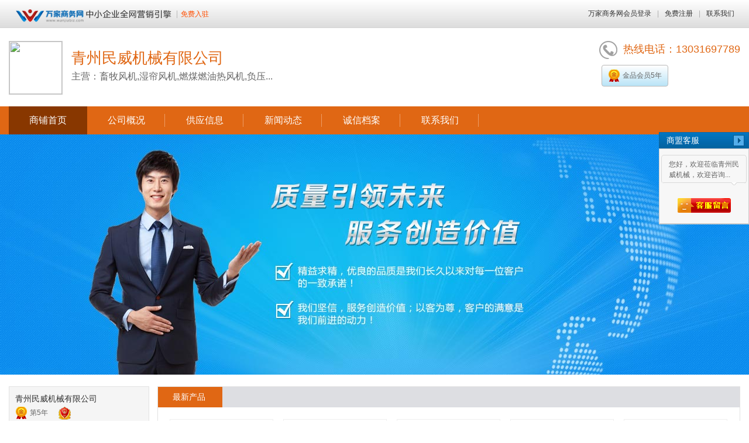

--- FILE ---
content_type: text/html; charset=utf-8
request_url: http://sdgida2924e.wanjiabiz.com/
body_size: 7610
content:
<!DOCTYPE html>
<html>
<head>
    <meta charset="utf-8" />
    <meta name="viewport" content="width=device-width, initial-scale=1.0" />
    <title>畜牧风机,湿帘风机,燃煤燃油热风机,负压风机,厂房风机 - 青州民威机械有限公司</title>
    <meta name="description" content="青州民威机械有限公司（民生温控设备厂）是生产风机、湿帘、热风炉的制造企业，公司位于中华九州之一的东方古州一青州，公路铁路四通八达，为公司的发展奠定了良好的基础。青州民威机械有限公司（民生温控设备厂）是...">
    <meta name="keywords" content="畜牧风机,湿帘风机,燃煤燃油热风机,负压风机,厂房风机">
        <link rel="shortcut icon " type="images/x-icon" href="/favicon4.ico"> 
    <link href="/Themes/shop4/css/css.css" rel="stylesheet" />
    <link href="/Themes/shop4/style/1.css" rel="stylesheet" />
    <link href="/css/shop-common.css" rel="stylesheet" />
            <link href="/Themes/Kefu/Right/css/css.css" rel="stylesheet" />
            <link href="/Themes/Kefu/Right/style/10.css" rel="stylesheet" />

        <meta name="mobile-agent" content="format=html5;url=http://m.wanjiabiz.com/shop/company/100012649941/home.html" />
        <meta name="mobile-agent" content="format=xhtml;url=http://m.wanjiabiz.com/shop/company/100012649941/home.html" />
        <link rel="alternate" media="only screen and(max-width: 640px)" href="http://m.wanjiabiz.com/shop/company/100012649941/home.html">
        <script data-fixed="true">
            !function () {
                function params(u, p) {
                    var m = new RegExp("(?:&|/?)" + p + "=([^&$]+)").exec(u);
                    return m ? m[1] : '';
                }
                if (/iphone|ios|android|ipod/i.test(navigator.userAgent.toLowerCase()) == true && params(location.search, "from")!= "mobile") {
                    location.href = 'http://m.wanjiabiz.com/shop/company/100012649941/home.html';
                }
            }();
        </script>

    
</head>
<body oncopy="return false;">
    <div b-j0mpeptvuw class="m-top-site">
        <div b-j0mpeptvuw class="container clearfix">
            <div b-j0mpeptvuw class="logo fl">
                <div b-j0mpeptvuw class="logoimg">
                    <a b-j0mpeptvuw style="margin-top:0px;border:none;" href="http://www.wanjiabiz.com" target="_blank"><img b-j0mpeptvuw src="/images/company_logo4.png"></a>
                </div>
                <a b-j0mpeptvuw href="http://user.wanjiabiz.com/Account/Register" target="_blank">免费入驻</a>
            </div>
            <div b-j0mpeptvuw class="link fr">
                <a b-j0mpeptvuw href="http://user.wanjiabiz.com/Account/Login" target="_blank" title="万家商务网会员登录">万家商务网会员登录</a>|<a b-j0mpeptvuw href="http://user.wanjiabiz.com/Account/Register" target="_blank" title="免费注册">免费注册</a>|<a b-j0mpeptvuw href="http://www.wanjiabiz.com" target="_blank" title="联系我们">联系我们</a>
            </div>
        </div>
    </div>
    <div b-j0mpeptvuw class="clear"></div>
    <div b-j0mpeptvuw class="top-bg clear">
        <div b-j0mpeptvuw class="container logo-con">
            <div b-j0mpeptvuw class="fr clear">
                <div b-j0mpeptvuw class="Maincolor fs18 textright mt20"><img src="/theme/shop5/img/phau-icon.png" width="31" height="31" />&nbsp;&nbsp;热线电话：13031697789</div>
                <ul b-j0mpeptvuw class="top-member mt10">                 
                    <li b-j0mpeptvuw><a b-j0mpeptvuw class="jp-icon" href="#"><i b-j0mpeptvuw></i>金品会员5年</a></li>
                </ul>               
            </div>
                <div b-j0mpeptvuw class="fl mr15 mt20">
                    <div b-j0mpeptvuw class="top-logo"><div b-j0mpeptvuw class="top-logo2"><div b-j0mpeptvuw class="top-logo3"><a b-j0mpeptvuw href="#"><img b-j0mpeptvuw src="https://img3.dns4.cn/pic/90891/gongsi/20150323210915_8506_zs.jpg" style="width:90px;height:90px;" /></a></div></div></div>
                </div>
            <div b-j0mpeptvuw class="fl company">
                <h2 b-j0mpeptvuw class="Microsoft Maincolor mt30">青州民威机械有限公司</h2>
                <p b-j0mpeptvuw class="Microsoft fs16">主营：畜牧风机,湿帘风机,燃煤燃油热风机,负压...</p>
            </div>
        </div>
        <div b-j0mpeptvuw class="nav-bg">
            <div b-j0mpeptvuw class="container nav">
                <ul b-j0mpeptvuw class="clear">
                        <li b-j0mpeptvuw  class="hover" ><span b-j0mpeptvuw><a b-j0mpeptvuw href="/">商铺首页</a></span></li>
                        <li b-j0mpeptvuw ><span b-j0mpeptvuw><a b-j0mpeptvuw href="/aboutus.html">公司概况</a></span></li>
                        <li b-j0mpeptvuw ><span b-j0mpeptvuw><a b-j0mpeptvuw href="/selloffer/list.html">供应信息</a></span></li>
                        <li b-j0mpeptvuw ><span b-j0mpeptvuw><a b-j0mpeptvuw href="/news/list.html">新闻动态</a></span></li>
                        <li b-j0mpeptvuw ><span b-j0mpeptvuw><a b-j0mpeptvuw href="/creditdetail.html">诚信档案</a></span></li>
                        <li b-j0mpeptvuw ><span b-j0mpeptvuw><a b-j0mpeptvuw href="/contact.html">联系我们</a></span></li>
                </ul>
            </div>
        </div>
    </div>

    
    <div id="banner">
        <div class="indexBanner">
            <div id="bigPic">
                <ul>
                        <li style="opacity: 1; z-index: 1;"><a style="background:url(http://file.img.dns4.cn/image/show/public/b2b/20200331/20200331071908235445b9a57ffc6f4659bd220ba623688ffe.jpg) center center repeat;"></a></li>
                </ul>
            </div>
            <div id="thumbs"></div>
        </div>
    </div>


    <div b-j0mpeptvuw class="container">
<div class="left-win240">
    <div class="com-pro Mainsideline mb15">
        <dl>
            <dt class="c333 fs14">青州民威机械有限公司</dt>
                <dd>
                    <a class="jp-icon" style="border:none;" href="#">第<span>5</span>年</a>
                    <span>
                        <img src="/images/img_bus.png" onclick="checkCeca()">
                    </span>
                </dd>

        </dl>
        <div class="table-1">
            <table width="100%" border="0" cellspacing="0" cellpadding="0">
                    <tr>
                        <td width="60" height="25">企业等级：</td>
                        <td><span style="color:#8d5600">金品会员</span></td>
                    </tr>
                <tr>
                    <td height="25">经营模式：</td>
                    <td>生产加工</td>
                </tr>
                <tr>
                    <td height="25">所在地区：</td>
                    <td>山东 潍坊</td>
                </tr>
                <tr>
                    <td height="25">联系卖家：</td>
                    <td>
                        <span class="c-blue">朱志民 先生</span>&nbsp;&nbsp;<a rel="nofollow" target="_parent" href="tencent://message/?Menu=yes&uin=13606470236&Site=13606470236&Service=200&sigT=2a0e37386280486ada2b5d5e69ee49186ccae1257fd9e1c9598af1f0b9c916067002a57aaaec8c8d">
                            <img border="0" src="/Images/qq.png" alt="QQ在线咨询13606470236" />
                        </a>
                    </td>
                </tr>
                <tr>
                    <td height="25">手机号码：</td>
                    <td>13031697789</td>
                </tr>
                <tr>
                    <td height="30">公司官网：</td>
                    <td><a class="c-blue" href="http://www.qingzhouwenkong.com" target="_blank" rel="nofollow" title="http://www.qingzhouwenkong.com">www.qingzhouwen...</a></td>
                </tr>
                <tr>
                    <td valign="top">公司地址：</td>
                    <td width="150">
                        山东省青州经济开发区巴黎路东段
                    </td>
                </tr>
            </table>
        </div>
        <div class="d2"><a class="a1" href="http://www.qingzhouwenkong.com" target="_blank" rel="nofollow">访问官网</a><a class="a2" href="/contact.html">联系厂家</a></div>
    </div>
</div>            <div b-j0mpeptvuw class="rihgt-win1000">
                
<div class="contact Mainsideline mb15">
    <div class="public-title">
        <h5>最新产品</h5>
    </div>
    <ul class="Ind-List clearfix">
                <li class="box1">
                    <a href="http://b2b.wanjiabiz.com/sellofferDetail_100147059187.html" target="_blank" title="负压风机生产厂家-青州民威机械(在线咨询)-张家界负压风机">
                        <div class="d1">
                            <img src="https://tzimg3.dns4.cn/pic/90891/fengji/20161011082021_1409_zs_sy.jpg" width="170" height="180">
                        </div>
                        <div class="d2">
                                <p class="p1">来电议定</p>
                            <p class="p2">
                                负压风机生产厂家-青州民威机械(在线咨询...
                            </p>
                        </div>
                    </a>
                </li>
                <li class="box1">
                    <a href="http://b2b.wanjiabiz.com/sellofferDetail_100147059156.html" target="_blank" title="畜牧风机生产厂家-云南畜牧风机-青州民威机械(查看)">
                        <div class="d1">
                            <img src="https://tzimg3.dns4.cn/pic/90891/fengji/20161011082023_6525_zs_sy.jpg" width="170" height="180">
                        </div>
                        <div class="d2">
                                <p class="p1">来电议定</p>
                            <p class="p2">
                                畜牧风机生产厂家-云南畜牧风机-青州民威...
                            </p>
                        </div>
                    </a>
                </li>
                <li class="box1">
                    <a href="http://b2b.wanjiabiz.com/sellofferDetail_100147056098.html" target="_blank" title="畜牧风机价格-青州民威机械(在线咨询)-襄樊畜牧风机">
                        <div class="d1">
                            <img src="https://tzimg3.dns4.cn/pic/90891/fengji/20161011082021_1409_zs_sy.jpg" width="170" height="180">
                        </div>
                        <div class="d2">
                                <p class="p1">来电议定</p>
                            <p class="p2">
                                畜牧风机价格-青州民威机械(在线咨询)-...
                            </p>
                        </div>
                    </a>
                </li>
                <li class="box1">
                    <a href="http://b2b.wanjiabiz.com/sellofferDetail_100147054518.html" target="_blank" title="韶关畜牧风机-青州民威机械有限公司-畜牧风机质量">
                        <div class="d1">
                            <img src="https://tzimg3.dns4.cn/pic/90891/fengji/20150325135222_8329_zs_sy.jpg" width="170" height="180">
                        </div>
                        <div class="d2">
                                <p class="p1">来电议定</p>
                            <p class="p2">
                                韶关畜牧风机-青州民威机械有限公司-畜牧...
                            </p>
                        </div>
                    </a>
                </li>
                <li class="box1">
                    <a href="http://b2b.wanjiabiz.com/sellofferDetail_100147054514.html" target="_blank" title="青州民威机械有限公司(图)-畜牧风机供应商-廊坊畜牧风机">
                        <div class="d1">
                            <img src="https://tzimg3.dns4.cn/pic/90891/fengji/20161011082023_6525_zs_sy.jpg" width="170" height="180">
                        </div>
                        <div class="d2">
                                <p class="p1">来电议定</p>
                            <p class="p2">
                                青州民威机械有限公司(图)-畜牧风机供应...
                            </p>
                        </div>
                    </a>
                </li>
                <li class="box1">
                    <a href="http://b2b.wanjiabiz.com/sellofferDetail_100147054508.html" target="_blank" title="畜牧风机厂家-商丘畜牧风机-青州民威机械公司">
                        <div class="d1">
                            <img src="https://tzimg3.dns4.cn/pic/90891/fengji/20161011082024_6353_zs_sy.jpg" width="170" height="180">
                        </div>
                        <div class="d2">
                                <p class="p1">来电议定</p>
                            <p class="p2">
                                畜牧风机厂家-商丘畜牧风机-青州民威机械...
                            </p>
                        </div>
                    </a>
                </li>
                <li class="box1">
                    <a href="http://b2b.wanjiabiz.com/sellofferDetail_100147031490.html" target="_blank" title="郴州畜牧风机-青州民威机械有限公司-畜牧风机用途">
                        <div class="d1">
                            <img src="https://tzimg3.dns4.cn/pic/90891/fengji/20150325135222_8329_zs_sy.jpg" width="170" height="180">
                        </div>
                        <div class="d2">
                                <p class="p1">来电议定</p>
                            <p class="p2">
                                郴州畜牧风机-青州民威机械有限公司-畜牧...
                            </p>
                        </div>
                    </a>
                </li>
                <li class="box1">
                    <a href="http://b2b.wanjiabiz.com/sellofferDetail_100147027289.html" target="_blank" title="畜牧风机生产厂家-青州民威机械公司-来宾畜牧风机">
                        <div class="d1">
                            <img src="https://tzimg3.dns4.cn/pic/90891/fengji/20161011082022_6541_zs_sy.jpg" width="170" height="180">
                        </div>
                        <div class="d2">
                                <p class="p1">来电议定</p>
                            <p class="p2">
                                畜牧风机生产厂家-青州民威机械公司-来宾...
                            </p>
                        </div>
                    </a>
                </li>
                <li class="box1">
                    <a href="http://b2b.wanjiabiz.com/sellofferDetail_100147018025.html" target="_blank" title="畜牧风机生产厂家-湖北畜牧风机-青州民威机械有限公司(查看)">
                        <div class="d1">
                            <img src="https://tzimg3.dns4.cn/pic/90891/fengji/20150325135222_8329_zs_sy.jpg" width="170" height="180">
                        </div>
                        <div class="d2">
                                <p class="p1">来电议定</p>
                            <p class="p2">
                                畜牧风机生产厂家-湖北畜牧风机-青州民威...
                            </p>
                        </div>
                    </a>
                </li>
                <li class="box1">
                    <a href="http://b2b.wanjiabiz.com/sellofferDetail_100147018000.html" target="_blank" title="畜牧风机-青州民威机械厂-畜牧风机供应商">
                        <div class="d1">
                            <img src="https://tzimg3.dns4.cn/pic/90891/fengji/20161011082025_6337_zs_sy.jpg" width="170" height="180">
                        </div>
                        <div class="d2">
                                <p class="p1">来电议定</p>
                            <p class="p2">
                                畜牧风机-青州民威机械厂-畜牧风机供应商
                            </p>
                        </div>
                    </a>
                </li>
    </ul>
</div>
<div class="contact Mainsideline mb15">
    <div class="public-title">
        <h5>公司概况</h5>
    </div>
    <div style="padding:20px; overflow:hidden;" class="clearfix">
            <div style="float:left; width:220px; height:220px;"><img src="https://img3.dns4.cn/pic/90891/gongsi/20150323211008_5096_zs.jpg" width="220" height="220"></div>
        <div style="width:690px; float:right;">
            <p class="fs18 mb10">青州民威机械有限公司</p>
            <div style="line-height:24px; margin-bottom:15px;">
                青州民威机械有限公司（民生温控设备厂）是生产风机、湿帘、热风炉的制造企业，公司位于中华九州之一的东方古州一青州，公路铁路四通八达，为公司的发展奠定了良好的基础。青州民威机械有限公司（民生温控设备厂）是集生产、销售、**服务为一体的高科技企业，主要产品有:大型畜牧风机、温室风机、工业厂房风机、环流风机、屋顶通风器、湿帘、降温消毒用雾化喷头、自动燃煤（燃油）热风炉、地炉、引风机等，产品广泛用于畜牧、花卉、工业厂房、纺织、矿山、化工等行业。**的设备、科学的管理。公司以营销网络和完善的**服务体系，竭诚为用户提供完善的解决方案和满意的**服务，热诚欢迎新老朋友来我公司指导洽谈业务。
            </div>
            <table cellspacing="1" border="0" class="mod-detail-table">
                <tbody>
                    <tr>
                        <td class="item-title ta1">所在地</td>
                        <td class="ta2">山东 潍坊</td>
                        <td class="item-title ta1">经营模式</td>
                        <td class="ta4"> 生产加工</td>
                    </tr>
                    <tr>
                        <td class="item-title ta1">公司简称</td>
                        <td class="ta2">青州民威机械</td>
                        <td class="item-title ta1">企业类型</td>
                        <td class="ta4">民营公司</td>
                    </tr>
                    <tr>
                        <td class="item-title ta1">主要品牌</td>
                        <td class="ta2">青州民威机械</td>
                        <td class="item-title ta1">主营业务</td>
                        <td class="ta4">畜牧风机,湿帘风机,燃煤燃油热风机,负压风机,厂房风机)</td>
                    </tr>
                    <tr></tr>
                </tbody>
            </table>
        </div>
    </div>
</div>



<div class="contact Mainsideline">
    <div class="public-title">
        <h5>联系方式</h5>
    </div>
    <div class="table-1">
        <table width="100%" border="0" cellspacing="0" cellpadding="0">
            <tr>
                <td width="90"><span class="t1">联系我们：</span></td>
                <td>
                    朱志民 先生&nbsp;&nbsp;
                        <a rel="external nofollow" target="_blank" href="http://wpa.qq.com/msgrd?v=3&uin=13606470236&site=qq&menu=yes"><img src="/Images/qq.png" width="77" height="22"></a>
                </td>
            </tr>
            <tr>
                <td><span class="t1">电话：</span></td>
                <td>0536-3522312</td>
            </tr>
            <tr>
                <td><span class="t1">移动电话：</span></td>
                <td>13031697789</td>
            </tr>
            <tr>
                <td><span class="t1">传真：</span></td>
                <td>0536-3822312</td>
            </tr>
            <tr>
                <td><span class="t1">地址：</span></td>
                <td>山东省青州经济开发区巴黎路东段 邮编：262500</td>
            </tr>
            <tr>
                <td><span class="t1">企业官网：</span></td>
                <td>
                    <a class="c-blue" href="http://www.qingzhouwenkong.com" target="_blank" rel="nofollow">www.qingzhouwenkong.com</a>
                </td>
            </tr>
        </table>
    </div>
</div>




            </div>
    </div>

    <div b-j0mpeptvuw class="bottom">
        <div b-j0mpeptvuw class="ul1">
                <a b-j0mpeptvuw href="/">商铺首页</a>
                <span b-j0mpeptvuw>|</span>
                <a b-j0mpeptvuw href="/aboutus.html">公司概况</a>
                <span b-j0mpeptvuw>|</span>
                <a b-j0mpeptvuw href="/selloffer/list.html">供应信息</a>
                <span b-j0mpeptvuw>|</span>
                <a b-j0mpeptvuw href="/news/list.html">新闻动态</a>
                <span b-j0mpeptvuw>|</span>
                <a b-j0mpeptvuw href="/creditdetail.html">诚信档案</a>
                <span b-j0mpeptvuw>|</span>
                <a b-j0mpeptvuw href="/contact.html">联系我们</a>
                <span b-j0mpeptvuw>|</span>
        </div>
        <div b-j0mpeptvuw class="d1">
            <p b-j0mpeptvuw>青州民威机械有限公司       电话：0536-3522312      传真：0536-3822312      联系人：朱志民 13031697789</p>
            <p b-j0mpeptvuw>地址：山东省青州经济开发区巴黎路东段       主营产品：畜牧风机,湿帘风机,燃煤燃油热风机,负压风机,厂房风机</p>
            <p b-j0mpeptvuw>Copyright &copy; 2026 版权所有: 万家商务网&nbsp;&nbsp;&nbsp;&nbsp;<a b-j0mpeptvuw href="https://beian.miit.gov.cn/#/Integrated/index" target="_blank">粤ICP备07513236号-6</a> </p>
            <p b-j0mpeptvuw class="c-orange">免责声明：以上所展示的信息由企业自行提供，内容的真实性、准确性和合法性由发布企业负责。万家商务网对此不承担任何保证责任。  </p>
        </div>
    </div>
<div class="C-Service">
    <div class="boxtit" id="aFloatTools_Show" style="width: 0px; background-position: 0px 0px;"></div>
    <div class="boxtxt" id="divFloatToolsView" style="width: 154px;">
        <div class="title Microsoft">商盟客服<span id="aFloatTools_Hide"></span></div>
        <div class="txtbox">
            <div class="bor-bot">
                <div class="Con-tit-txt"><p>您好，欢迎莅临青州民威机械，欢迎咨询...</p></div>
                <div class="C-Cservice-borderBottom">
                    <img src="/Themes/Kefu/Right/image/1/C-Contraction.png">
                </div>
                    <table style="width:100%" border="0" cellspacing="0" cellpadding="0">
                        <tbody>
                            <tr>
                                <td height="40" align="center">
                                    <script type="text/javascript" src="https://cc.shangmengtong.cn/kf/vclient/fixedicon.js?shopid=90891&oemid=67&datatype=1&dataid=90891"></script>
                                </td>
                            </tr>
                        </tbody>
                    </table>
            </div>
            <table border="0" cellspacing="0" cellpadding="0" style="width:100%">
                <tbody>

                            <tr></tr>
                        </tbody>
            </table>
        </div>
    </div>
</div>    <script src="/js/jquery1.9.1.min.js"></script>
    <script src="/layer/layer.js"></script>
    <script>
        function checkCeca() {
            layer.open({
                type: 2,
                closeBtn: 1,
                shadeClose:true,
                title: "工商亮照",
                area: ['470px', '455px'],
                content: '/Honesty/BusinessLicense'
            });
        }
    </script>
    <!--客服折叠-->
    <script type="text/javascript">
        $('#aFloatTools_Hide').click(function () {
            $("#divFloatToolsView").animate({ width: "-154" }, 300);
            $("#divFloatToolsView").addClass('dis');
            $('#aFloatTools_Show').animate({ width: '30px' }, 300);
        });
        $('#aFloatTools_Show').click(function () {
            $('#aFloatTools_Show').animate({ width: '0px', display: 'none' }, 300);
            $("#divFloatToolsView").removeClass('dis');
            $("#divFloatToolsView").animate({ width: '154' }, 300);
            $(this).animate({ Left: '30px' }, 300);
            $(this).css('background-position', '0px 0');
        });
    </script>
    
    <script type="text/javascript" src="/js/indexbanner.js"></script>

    <script src='//svod.dns4.cn/code.aspx?cpid=90891&w=2&h=2'></script>
</body>
</html>


--- FILE ---
content_type: text/css
request_url: http://sdgida2924e.wanjiabiz.com/Themes/shop4/css/css.css
body_size: 4777
content:
@charset "utf-8";
/* Vteso CSS Document */
html{color:#666;background:#fff; overflow-y:scroll;}
body,div,dl,dt,dd,ul,ol,li,h1,h2,h3,h4,h5,h6,pre,code,form,fieldset,legend,input,button,textarea,p,blockquote,th,td{margin:0;padding:0;}
article,section,aside,header,nav,footer { display: block; margin: 0; padding: 0 }
img, button { border: 0 }
img{ vertical-align:middle;}
a, button { cursor: pointer; }
em, strong, b { font-style: normal; font-weight: normal }
ol, ul { list-style: none }
h1, h2, h3, h4, h5, h6 { font-size: 100%; font-weight: normal }
input, textarea, select { font-family:inherit; font-size: inherit; font-weight: inherit; border: none; background: none; background-color: #fff; text-align: left; font-size: 100% }
input,button,textarea,select{vertical-align:middle;font:100% Tahoma,Helvetica,Arial,sans-serif;color:inherit}
table{border-collapse:collapse;border-spacing:0;font-size:inherit;*font-size:100%;}
body{font:12px/1.5 \5fae\8f6f\96c5\9ed1,Tahoma,\5B8B\4F53,arial,sans-serif;color:#666;background:#fff}
a{ text-decoration: none }
a:link,a:visited{ color:#666}
a:hover,a:active{ color:#f60}
.clear { zoom: 1 }
.clear:after { content: ""; display: block; height: 0; overflow: hidden; clear: both }
.container:after{content:"\0020";display:block;height:0;clear:both;visibility:hidden;overflow:hidden;}
.container{width:1250px; margin: 0 auto;}
.fl{ float: left }
.fr{ float: right }
.clearfix:after{clear:both;}
.clearfix:before,.clearfix:after{content:"\0020";display:table;height:0;visibility:hidden;font-size:0;line-height:0;}
.clearfix{*zoom:1;}





/*顶部*/
#mini{ background: url(../img/h_zc.jpg) left top repeat-x;height:30px;}
#mini a:link,#mini a:visited {color: #666}
#mini a:hover,#mini a:active {color: #f60}
#mini .container{height:30px; position:relative;z-index:99;background: url(../img/h_zc.jpg) left top repeat-x;}
#mini li{float:left;}
#mini .sayHello{ line-height:30px;}
#mini .welcome {line-height:30px;}
#mini .welcome li{ display:block;}
#mini .welcome li.nav-title{ padding-right:20px;}
#mini .welcome li.fd-hide{padding-right:8px; background:url(../img/welcome.gif) right 8px no-repeat; margin-right:8px;}
#mini .topnav li{ background:url(../img/welcome.gif) right 12px no-repeat; position:relative; height:30px;}
#mini .topnav li a{padding:0 10px;line-height:30px;}

/*头部LOGO公司名称*/
.logo-con{ height:132px;}
.top-logo{ width:90px; height:90px;border: 1px solid #ccc;background-color:#fff;display: table;border-collapse: collapse;position: relative;*overflow: hidden;}
.top-logo2 {display: table-cell;vertical-align: middle;*display: block;*position: absolute;*top: 50%;*left: 50%;}
.top-logo3 {text-align: center;margin: 0 auto;*position: relative;*top: -50%;*left: -50%;}
.top-member li{ float:left; height:36px; padding-left:4px;}
.top-member li a{ display:inline-block; border-radius:4px;}
.company{}
.nav li {float: left;position: relative;z-index:999;}
.nav li.Finally span {line-height:48px;display:inline-block;}
.nav li a{color: #fff;line-height:48px;display:inline-block; padding:0 35px;font-family: \5fae\8f6f\96c5\9ed1; font-size:16px; }



/*面包削*/
.Inside-nav{padding:20px 0;}
    .Inside-nav .tz-home {
        background: url(/images/Inside-nav-home.png) 0 0 no-repeat;
        padding-left: 25px;
    }
.Inside-nav .direct-arrow{font-family:monaco,monospace;color:#666;margin:0 3px; font-weight:normal;}
.Inside-nav span{color:#000}


/*页面左侧栏*/
.left-win240{ float:left; width:240px;}
.com-pro{}
.com-pro dl{ background-color:#f5f5f5; padding:10px; }
.com-pro dl dd a{ margin-right:5px; display:inline-block;}
.com-pro dl dd .au-icon{ background:url(../img/au-icon.png) 0 0 no-repeat; height:27px; line-height:27px; display:inline-block; padding-left:25px;}
.com-pro .table-1{ padding:8px 10px;border-top:1px solid #e2e2e2;border-bottom:1px solid #e2e2e2;}
.com-pro .d2{ padding:10px;}
.com-pro .d2 a{ display:inline-block; width:100px; height:30px; line-height:30px; text-align:center;}
.com-pro .d2 .a1{ background-color:#fff; border:1px solid #e2e2e2; margin-right:5px;}
.com-pro .d2 .a1:hover{ background-color:#ffe9df; border:1px solid #ff4e00; color:#ff4e00;}
.com-pro .d2 .a2{ background-color:#ffe9df; border:1px solid #ff4e00; color:#ff4e00;}
/*.sort-pc{}
.sort-pc ul{overflow:hidden; background-color:#efefef;}
.sort-pc ul li{border-bottom:1px dotted #fff;text-indent: 50px;line-height: 40px;}
.sort-pc ul li h6{ height:40px; line-height:40px;  text-indent:25px; cursor:pointer; color:#fff;}
.sort-pc ul li div{display:none;}
.sort-pc ul li div p{border-bottom:1px  dotted #d7d4d4; background-color:#efefef; padding:10px 0; text-indent:50px;}*/
.new-pc{}
.new-pc ul{ padding:0 10px; overflow:hidden;}
.new-pc ul li{ padding:10px 0; border-bottom:1px dotted #cbcbcb;}
.new-pc ul li dt{ float:left; width:90px; height:90px; border:1px solid #f2f2f2; margin-right:10px;}
.new-pc ul li dd { float:left; width:114px;}
.new-pc ul li dd .p1{ font-size:18px; color:#ff6700; margin-bottom:5px; padding-top:10px;}
.left-links{}
.left-links ul{ padding:0 10px; overflow:hidden;}
.left-links ul li{ padding:10px 0; border-bottom:1px dotted #cbcbcb; background:url(../img/Listicon16.jpg) 0 14px no-repeat; padding-left:25px;}


/*页面右侧栏*/
.rihgt-win1000{ width:996px; float:right;}
.rihgt-win1000 .Inside-nav{ margin:0 20px; padding:20px 0 10px 0;}
.rihgt-win1000 .Inside-nav .c999{ color:#999;}
.rihgt-win1000 .Inside-nav .c-orange{ color:#ff5400;}
.contact .table-1{ padding:20px; font-size:14px;}
.contact .table-1 td{ padding:5px 0;}
.contact .table-1 td .t1{text-align: end; display:block; width:85px;}
.Ind-List{ overflow:hidden; padding:20px 0 0 20px;}
.Ind-List .box1{width:175px; float:left; position:relative; border:1px solid #efefef; margin-right:17px; margin-bottom:15px;height:272px;}
.Ind-List .box1 .d1{ margin:0 auto; width:169px; height:180px; margin-top:3px; overflow:hidden;}
.Ind-List .box1 .d2{ padding:9px;border-top:1px solid #efefef;margin-top:9px;}
.Ind-List .box1 .d2 .p1{ font-size:18px; color:#ff7300; margin-bottom:8px;}
.Ind-List .box1 .d2 .p2{ color:#202020; margin-bottom:8px;}
.Supply-nav{ overflow:hidden; padding:10px; border-bottom:1px dashed #e2e2e2; border-top:1px dashed #e2e2e2;margin:0 20px;}
.Supply-nav .ul1 li{ display:inline-block; width:183px; overflow:hidden; padding:3px 0; *float:left;}
.Supply-nav .ul1 li span{ color:#015fc0;}
.Supply-nav .ul1 li.hover span{ color:#ff5400;}
.Supply-nav .ul2{ background-color:#fff1e1; border:1px solid #f4c197; padding:0 10px; margin-bottom:5px;}
.Supply-nav .ul2 li{ display:inline-block; width:125px; overflow:hidden; padding:3px 0;*float:left;}
.Supply-nav .ul2 li span{ color:#000;}
.Supply-nav .ul2 li.hover span{ color:#ff5400;}
.Content-List{ padding:20px;}
.Content-List li {height:35px;line-height:35px;overflow: hidden;border-bottom: solid 1px #ddd; background: url(../img/icon5.png) 15px 15px no-repeat;padding-left:30px;}
.Atlas ul{ padding:20px 20px 10px 20px;}
.Atlas li{ width:160px; float:left; margin-right:38px; margin-bottom:10px;}
.Atlas li div{ border:1px solid #e2e2e2; padding:4px; width:152px; height:122px;}
.Atlas li p{ text-align:center; padding:5px 0;}


.module-common {line-height:22px;}
.module-title {position: relative;height: 28px;background: url(../img/titbg.png) 0 -29px repeat-x;}
.module-title .tl {position: absolute;left: 0;top: 0;width: 4px;height: 28px;background: url(../img/titbg.png) 0 0px repeat-x;}
.module-title .tr {position: absolute;right: 0;top: 0;width: 4px;height: 28px;background: url(../img/titbg.png) -7px 0px repeat-x;}
.module-title h3 {float: left;display: inline;margin: 0 4px;height: 28px;padding-left: 8px;line-height: 28px; font-size:14px;font-weight: bold;}
.module-title h3.arrow {padding-left: 35px; background:url(../img/icon3.png) 13px 6px no-repeat;}
.module-common .gray-b-bg { background:url(../img/txtbg.png) left bottom repeat-x;}
.module-content {padding-top: 10px; border:1px solid #c5c5c5;}
.module-content .Online{padding:15px 35px 0 35px;}
.panel{ margin-bottom:10px;}
.detal-content {padding: 0 16px 10px;}
.detai-title {padding: 4px 0;}
.detai-title h6 {float: left;padding-left:12px;font-weight: bold;margin-right: 12px; background:url(../img/icon4.png) 2px 5px no-repeat;}
.mod-detail-table{background-color:#e3e3e3;border-collapse:separate;border-spacing:1px;width:100%;color:#666;}
.mod-detail-table td{background-color:#ffffff;vertical-align:top;padding:4px 8px; word-wrap: break-word; word-break: break-all;}
.mod-detail-table .item-title{border:1px solid #fff;background-color:#f3f3f3;width:88px;padding:4px 0px 4px 14px;}
.mod-detail-table .ta1{width:88px;padding:4px 0px 4px 14px;}
.mod-detail-table .ta2{width:202px;}
.mod-detail-table .ta4{width:202px;}




.sw-mod-pagination{ margin-top:20px;margin-bottom:30px}
.sw-mod-pagination .pagination{clear:both;font-size:14px;text-align:center}
.sw-mod-pagination .pagination .page-bottom,.sw-mod-pagination .pagination form{display:inline-block;*display:inline;zoom:1;vertical-align:middle}
.sw-mod-pagination .pagination .page-bottom{background-color:#fff;*height:41px}
.sw-mod-pagination .pagination .page-bottom:after{content:"\0020";display:block;height:0;clear:both}
.sw-mod-pagination .pagination a,.sw-mod-pagination .pagination a:link,.sw-mod-pagination .pagination a:visited,.sw-mod-pagination .pagination .page-prev,.sw-mod-pagination .pagination .page-cur,.sw-mod-pagination .pagination .page-next{float:left;height:38px;line-height:38px;width:38px;border:1px solid #ccc;text-align:center;vertical-align:middle;white-space:nowrap;color:#666;margin-left:10px;background-color:#fafafa}
.sw-mod-pagination .pagination a{background-position:0 -40px}
.sw-mod-pagination .pagination a:hover{background:#f3f3f3;background-position:0 -80px}
.sw-mod-pagination .pagination .page-cur{background-position:0 -160px;color:#a50;border:1px solid #f7bf4f;background-color:#fdeaa6;font-weight:bold}
.sw-mod-pagination .pagination .page-break{float:left;height:38px;line-height:38px;width:16px;text-align:center;margin-left:10px}
.sw-mod-pagination .pagination a.page-prev,.sw-mod-pagination .pagination a.page-next{width:72px;margin-right:10px;background-position:0 -40px}
.sw-mod-pagination .pagination a.page-prev{margin-right:6px}
.sw-mod-pagination .pagination a.page-next{margin-right:12px}
.sw-mod-pagination .pagination a,.sw-mod-pagination .pagination .page-prev,.sw-mod-pagination .pagination .page-cur,.sw-mod-pagination .pagination .page-next{background-image:url(../img/main.default.pagination.png);background-repeat:repeat-x}
.page-op #jump-sub{background-image:url(../img/main.default.pagination.png);background-repeat:no-repeat}
.page-op{color:#888;font-family:'宋体'}
.page-op #jumpto{width:38px;text-align:center;border:1px solid #dedede;border-top:1px solid #ccc;color:#000;font-family:Tahoma,SimSun,Arial;height:24px;line-height:24px;margin:0 4px 5px 2px;text-align:center;vertical-align:middle}
.page-op #jump-sub{height:26px;margin:0 0 2px 8px;width:52px;cursor:pointer;background-color:#f5f5f5;border:0;vertical-align:middle}
.page-op #jump-sub:hover{box-shadow:0 0 2px #a8a8a8}
.page-op .total-page{padding-right:14px}
.page-op .total-page b{font-weight:bold}


.bottom{ margin-top:40px;}
.bottom .ul1{ height:40px; line-height:40px;  font-size:15px; text-align:center;}
.bottom .ul1 span{ padding:0 20px;}
.bottom .ul1  a{ color:#fff;}
.bottom .d1{ padding:10px; text-align:center; line-height:24px;}
.jumpto{width: 38px;
    text-align: center;
    border: 1px solid #dedede;
    border-top: 1px solid #ccc;
    color: #000;
    font-family: Tahoma,SimSun,Arial;
    height: 24px;
    line-height: 24px;
    margin: 0 4px 5px 2px;
    text-align: center;
    vertical-align: middle;}


.Details-Page-pc-inf {
    height: 370px;
    overflow: hidden;
}

    .Details-Page-pc-inf .pc-img {
        width: 300px;
        padding: 14px;
        border: 1px solid #e0e0e0;
        float: left;
        margin-right: 30px;
    }

        .Details-Page-pc-inf .pc-img .Enlarge {
            padding-top: 10px;
            text-align: center;
        }

    .Details-Page-pc-inf .pc-txt {
        width: 636px;
        float: left;
    }

        .Details-Page-pc-inf .pc-txt h1 {
            color: #000;
            font-size: 21px;
            padding: 26px 0;
        }

        .Details-Page-pc-inf .pc-txt .d1 {
            color: #999;
            border-bottom: 1px dotted #cbcbcb;
            padding-bottom: 10px;
        }

            .Details-Page-pc-inf .pc-txt .d1 span {
                float: right;
            }

                .Details-Page-pc-inf .pc-txt .d1 span a {
                    color: #999;
                }

.detailspan1 a {
    color: #4789c1 !important;
    margin: 0 2px;
}

.Details-Page-pc-inf .pc-txt .dl1 {
    padding-top: 10px;
    height: 115px;
}

    .Details-Page-pc-inf .pc-txt .dl1 dt {
        border: 1px solid #d4d4d4;
        width: 80px;
        height: 80px;
        float: left;
        margin-right: 15px;
        margin-top: 4px;
    }

    .Details-Page-pc-inf .pc-txt .dl1 dd {
        float: left;
        width: 530px;
    }

        .Details-Page-pc-inf .pc-txt .dl1 dd h2 {
            font-size: 16px;
            color: #1f88ca;
            margin-bottom: 6px;
        }

        .Details-Page-pc-inf .pc-txt .dl1 dd li {
            padding: 3px 0;
        }

            .Details-Page-pc-inf .pc-txt .dl1 dd li span {
                color: #999;
            }

.Details-Page-pc-inf .pc-txt .d2 {
    border: 1px solid #fbd8ae;
    padding: 10px;
    background-color: #fffbef;
    margin-top: 9px;
}

    .Details-Page-pc-inf .pc-txt .d2 span {
        font-size: 14px;
    }

    .Details-Page-pc-inf .pc-txt .d2 em {
        font-size: 22px;
    }

.dMtab {
    height: 32px;
    background: #fff;
    border-bottom: 1px solid #e0e0e0;
    position: relative;
    zoom: 1;
    background-color: #e0e0e0;
}

    .dMtab li {
        float: left;
        height: 32px;
        line-height: 32px;
        font-size: 14px;
        font-weight: 700;
        display: inline;
        cursor: pointer;
        height: 39px;
    }

    .dMtab ul li.select span {
        background-color: #bfbfbf;
        color: #333;
        height: 34px;
        padding: 0 27px;
        display: inline-block;
    }

.pcProDetailInfoList {
    padding: 20px 0;
    width: 100%;
    border-bottom: 1px #e2e4e9 solid;
}

    .pcProDetailInfoList ul {
        width: 100%;
        overflow: hidden;
    }

        .pcProDetailInfoList ul li {
            padding-left: 32px;
            display: inline;
            height: 25px;
            line-height: 25px;
            width: 350px;
            overflow: hidden;
            float: left;
        }

.pcProDetailIntro {
    font-size: 14px;
    line-height: 24px;
    overflow: hidden;
    zoom: 1;
    padding: 30px;
    overflow: hidden;
}



--- FILE ---
content_type: text/css
request_url: http://sdgida2924e.wanjiabiz.com/Themes/shop4/style/1.css
body_size: 2231
content:
@charset "utf-8";
/* Vteso CSS Document */

/*高度*/
.ht10{ height:10px;}
.ht20{ height:20px;}

/*加粗*/
.fsBold{ font-weight:700;}

/*居中*/
.textcenter{ text-align:center;}
.textright{ text-align:right;}

/*公共标题*/
h1 { font-size:32px;}
h2 { font-size:26px;}
h3 { font-size:20px;}
h4 { font-size:18px;}
h5 { font-size:14px;}
h6 { font-size:12px;}


/*公共字体大小*/
.fs32 { font-size:32px;}
.fs28 { font-size:28px;}
.fs26 { font-size:26px;}
.fs24 { font-size:24px;}
.fs22 { font-size:22px;}
.fs20 { font-size:20px;}
.fs18 { font-size:18px;}
.fs16 { font-size:16px;}
.fs14 { font-size:14px;}
.fs12 { font-size:12px;}



/*公共顶部外边距*/
.mt5 { margin-top:5px;}
.mt10 { margin-top:10px;}
.mt15 { margin-top:15px;}
.mt20 { margin-top:20px;}
.mt25 { margin-top:25px;}
.mt30 { margin-top:30px;}
.mt35 { margin-top:35px;}
.mt40 { margin-top:40px;}
.mt45 { margin-top:45px;}
.mt50 { margin-top:50px;}
/*公共左外边距*/
.mr0 { margin-right:0px !important;}
.mr5 { margin-right:5px;}
.mr10 { margin-right:10px;}
.mr15 { margin-right:15px;}
.mr20 { margin-right:20px;}
.mr25 { margin-right:25px;}
.mr30 { margin-right:30px;}
.mr35 { margin-right:35px;}
.mr40 { margin-right:40px;}
.mr45 { margin-right:45px;}
.mr50 { margin-right:50px;}
/*公共底部外边距*/
.mb5 { margin-bottom:5px;}
.mb10 { margin-bottom:10px;}
.mb15 { margin-bottom:15px;}
.mb20 { margin-bottom:20px;}
.mb25 { margin-bottom:25px;}
.mb30 { margin-bottom:30px;}
.mb35 { margin-bottom:35px;}
.mb40 { margin-bottom:40px;}
.mb45 { margin-bottom:45px;}
.mb50 { margin-bottom:50px;}



/*公共文字颜色*/
.Maincolor{color:#e06714;}
.Maincolor1{color:#999;}
.Maincolor2{color:#222;}
.White{color:#fff;}
.c333{ color:#333;}
.c999{ color:#999;}
.c-blue{ color:#015fc0 !important;}
.c-orange{ color:#ff5400;}
.c-green{ color:#00750b;}


/*公共连接文字颜色*/
.Links1 a:link,.Links1 a:visited{ color:#666}
.Links2 a:link,.Links2 a:visited{ color:#059aa0;}
.Links3 a:link,.Links3 a:visited{ color:#999999;}
.Links4 a:link,.Links4 a:visited{ color:#fff;}
.Links1 a:hover,.Links1 a:active,.Links2 a:hover,.Links2 a:active,.Links3 a:hover,.Links3 a:active,.Links4 a:hover,.Links4 a:active{ color:#f60}


/*边线颜色*/
.Mainsideline{ border:1px solid #e2e2e2;}



/*顶部LOGO公司名导航背景色*/
.top-bg{ background:url(../image/1/top-bg.jpg) top left repeat-x; height:180px;}
.top-member .geau-icon{ border:1px solid #b9b9b9; padding:0 10px; line-height:35px; height:35px;
filter: progid: DXImageTransform.Microsoft.gradient(startColorstr = '#ffffff', endColorstr = '#dadadc');
-ms-filter: "progid: DXImageTransform.Microsoft.gradient(startColorstr = '#ffffff', endColorstr = '#dadadc')";
background-image: -moz-linear-gradient(top, #ffffff, #dadadc);
background-image: -ms-linear-gradient(top, #ffffff, #dadadc);
background-image: -o-linear-gradient(top, #ffffff, #dadadc);
background-image: -webkit-gradient(linear, center top, center bottom, from(#ffffff), to(#dadadc));
background-image: -webkit-linear-gradient(top, #ffffff, #dadadc);
background-image: linear-gradient(top, #ffffff, #dadadc);
}
.top-member .geau-icon i{ width:21px; height:21px; display:inline-block; background:url(/Images/geau-icon.png) 0 0 no-repeat; vertical-align:middle; margin-right:4px;}
.top-member .eeau-icon{ border:1px solid #b9b9b9; padding:0 10px; line-height:35px; height:35px; color:#008ac4;
filter: progid: DXImageTransform.Microsoft.gradient(startColorstr = '#ffffff', endColorstr = '#b9e4f7');
-ms-filter: "progid: DXImageTransform.Microsoft.gradient(startColorstr = '#ffffff', endColorstr = '#b9e4f7')";
background-image: -moz-linear-gradient(top, #ffffff, #b9e4f7);
background-image: -ms-linear-gradient(top, #ffffff, #b9e4f7);
background-image: -o-linear-gradient(top, #ffffff, #b9e4f7);
background-image: -webkit-gradient(linear, center top, center bottom, from(#ffffff), to(#b9e4f7));
background-image: -webkit-linear-gradient(top, #ffffff, #b9e4f7);
background-image: linear-gradient(top, #ffffff, #b9e4f7);
}
.top-member .eeau-icon i{ width:21px; height:21px; display:inline-block; background:url(/Images/eeau-icon.png) 0 0 no-repeat; vertical-align:middle; margin-right:4px;}
.top-member .au-icon{ border:1px solid #b9b9b9; padding:0 10px; line-height:35px; height:35px; color:#925104;
filter: progid: DXImageTransform.Microsoft.gradient(startColorstr = '#ffffff', endColorstr = '#eed5a5');
-ms-filter: "progid: DXImageTransform.Microsoft.gradient(startColorstr = '#ffffff', endColorstr = '#eed5a5')";
background-image: -moz-linear-gradient(top, #ffffff, #eed5a5);
background-image: -ms-linear-gradient(top, #ffffff, #eed5a5);
background-image: -o-linear-gradient(top, #ffffff, #eed5a5);
background-image: -webkit-gradient(linear, center top, center bottom, from(#ffffff), to(#eed5a5));
background-image: -webkit-linear-gradient(top, #ffffff, #eed5a5);
background-image: linear-gradient(top, #ffffff, #eed5a5);
}
.top-member .au-icon i{ width:20px; height:27px; display:inline-block; background:url(/Images/au-icon.png) 0 0 no-repeat; vertical-align:middle; margin-right:4px;}
.nav-bg{background:url(../image/1/nav-bg1.jpg) 0 0 repeat-x;height:48px;}
.nav-bg .nav{ }
.nav li{ background:url(../image/1/menu_fgx.jpg) right 0 no-repeat;}
.nav li.hover a,.nav li a:hover{background:url(../image/1/nav-bg.jpg) top left repeat-x;}
.nav li.Finally span{ background:url(../image/1/menu_fgx.jpg) right top no-repeat;}



.public-title{ background:url(../image/1/public-title-bg.jpg) top left repeat-x; height:35px;}
.public-title h5{background:url(../image/1/public-title-txt-bg.jpg) top left no-repeat; width:; height:35px; line-height:35px; color:#fff; text-indent:25px; width:143px;}
.words-title{ background:url(../image/1/public-title-txt-bg.jpg) top left; height:35px; position:relative;}
.words-title ul{;background:url(../image/1/public-title-bg.jpg) top left repeat-x;}
.words-title li{ height:34px; line-height:34px; display:inline-block; padding:0 25px; font-size:14px; *float:left;}
.words-title li.hover{background:url(../image/1/public-title-txt-bg.jpg) top left; }
.words-title li a{ color:#666;}
.words-title li.hover a{ color:#fff;}



.bottom .ul1{background:url(../image/1/public-title-txt-bg.jpg) top left repeat;color:#fff;}
.sort-pc ul li h6 {background: url(../image/1/public-title-txt-bg2.jpg) 0 0 no-repeat;}


/*banner*/
#banner{position:relative;z-index:3; margin:0 auto; margin-bottom:20px; width:100%;}
.indexBanner{position:relative;width:100%;height:411px;}
#banner #bigPic{width:100%;overflow:hidden;position:relative;z-index:3}
#banner #bigPic li{position:absolute;top:0;left:0;display:none;width:100%;overflow:hidden}
#banner #bigPic li a{display:block;width:100%;background-repeat:no-repeat;background-position:center center}
#banner #thumbs a{ background:url(/Images/theme.png);}
#banner #thumbs{position:absolute;width:100%;height:12px;left:0;bottom:12px;text-align:center;z-index:5}
#banner #thumbs a{display:inline-block;height:11px;width:11px;line-height:11px;background-position:-104px -4px;margin-left:12px}
#banner #thumbs a:first-child{margin-left:0}
#banner #thumbs a.active{background-position:-125px -4px}
.indexBanner #bigPic{height:411px}
.indexBanner #bigPic li{height:411px}
.indexBanner #bigPic li a{height:411px}




--- FILE ---
content_type: text/css
request_url: http://sdgida2924e.wanjiabiz.com/css/shop-common.css
body_size: 2138
content:
.icon {
    display: inline-block;
    width: 24px;
    height: 24px;
    background-repeat: no-repeat;
    background-image: url(../images/memIcon.png);
    vertical-align: middle;
}
.top-member .pt-icon i{ width:21px; height:21px; display:inline-block; background:url(/images/pt_ico.png) 0 0 no-repeat; vertical-align:middle; margin-right:4px;}
.top-member .yp-icon i{ width:21px; height:21px; display:inline-block; background:url(/images/yp_ico.png) 0 0 no-repeat; vertical-align:middle; margin-right:4px;}
.top-member .jp-icon i{ width:21px; height:21px; display:inline-block; background:url(/images/jp_ico.png) 0 0 no-repeat; vertical-align:middle; margin-right:4px;}
.top-member .sm-icon i{ width:21px; height:21px; display:inline-block; background:url(/images/sm_ico.png) 0 0 no-repeat; vertical-align:middle; margin-right:4px;}
.top-member .jinpai-icon i{ width:21px; height:21px; display:inline-block; background:url(/images/jinpai_ico.png) 0 0 no-repeat; vertical-align:middle; margin-right:4px;}

.m-top-site { background: -webkit-gradient(linear, left top, left bottom, from(#fff), to(#dcdcdc)); background: linear-gradient(#fff, #dcdcdc); border-bottom: 1px solid #d4d4d4; height: 47px; }
.m-top-site .logo {margin-left: 5px; box-sizing: border-box;-webkit-box-sizing: border-box;}
.m-top-site .logo a{height: 13px;line-height: 13px;font-size: 12px;color: #ff4e00;padding-left: 6px;border-left: 1px solid #b8b8b8;margin-top: 18px;display: inline-block;}
.m-top-site .logoimg{width: 282px;height:47px;float: left;margin-top: 3px;}
.m-top-site .link { color: #adadad; line-height: 47px; font-size: 12px; }
.m-top-site .link a { color: #333; margin: 0 10px; }
.m-top-site .link a:hover { color: #ff3434; }

.top-member .yp-icon,.pt-icon,.jp-icon,.sm-icon,.jinpai-icon{ border:1px solid #b9b9b9; padding:0 10px; line-height:35px; height:35px; color:#008ac4;
filter: progid: DXImageTransform.Microsoft.gradient(startColorstr = '#ffffff', endColorstr = '#b9e4f7');
-ms-filter: "progid: DXImageTransform.Microsoft.gradient(startColorstr = '#ffffff', endColorstr = '#b9e4f7')";
background-image: -moz-linear-gradient(top, #ffffff, #b9e4f7);
background-image: -ms-linear-gradient(top, #ffffff, #b9e4f7);
background-image: -o-linear-gradient(top, #ffffff, #b9e4f7);
background-image: -webkit-gradient(linear, center top, center bottom, from(#ffffff), to(#b9e4f7));
background-image: -webkit-linear-gradient(top, #ffffff, #b9e4f7);
background-image: linear-gradient(top, #ffffff, #b9e4f7);
}

.com-pro dl dd .pt-icon{ background:url(/images/pt_ico.png) 0 0 no-repeat; height:27px; line-height:27px; display:inline-block; padding-left:25px;background-position: left;}
.com-pro dl dd .yp-icon{background:url(/images/yp_ico.png) 0 0 no-repeat; height:27px; line-height:27px; display:inline-block; padding-left:25px; background-position: left;}
.com-pro dl dd .jp-icon{ background:url(/images/jp_ico.png) 0 0 no-repeat; height:27px; line-height:27px; display:inline-block; padding-left:25px;background-position: left;}
.com-pro dl dd .jinpai-icon{background:url(/images/jinpai_ico.png) 0 0 no-repeat; height:27px; line-height:27px; display:inline-block; padding-left:25px; background-position: left;}
.com-pro dl dd .sm-icon{background:url(/images/sm_ico.png) 0 0 no-repeat; height:27px; line-height:27px; display:inline-block; padding-left:25px; background-position: left;}


.com-pro{}
.com-pro dl{ background-color:#f5f5f5; padding:10px; }
.com-pro dl dd a{ margin-right:5px; display:inline-block;}
.com-pro dl dd .au-icon{ background:url(/Images/au-icon.png) 0 4px no-repeat; height:27px; line-height:27px; display:inline-block; padding-left:25px;}
.com-pro dl dd .eeau-icon{ background:url(/Images/eeau-icon.png) 0 4px no-repeat; height:27px; line-height:27px; display:inline-block; padding-left:25px;}
.com-pro dl dd .geau-icon{ background:url(/Images/geau-icon.png) 0 4px no-repeat; height:27px; line-height:27px; display:inline-block; padding-left:25px;}
.com-pro dl dd .super-icon{ background:url(/Images/small-super-icon.png) 0 4px no-repeat; height:27px; line-height:27px; display:inline-block; padding-left:25px;}
.com-pro dl dd .ruyi-icon {background: url(/Images/ruyitong.png) 0 4px no-repeat;height: 27px;line-height: 27px;display: inline-block;padding-left: 25px;}
.com-pro dl dd .allnet-icon {background: url(/Images/small-allnet-icon.png) 0 4px no-repeat;height: 27px;line-height: 27px;display: inline-block;padding-left: 25px;}
    .dis {
        display: none;
    }
.top-member .super-icon {
    width: 127px;
    height: 37px;
    line-height: 37px;
    background: url(/Images/super-icon.png) no-repeat;
    padding-left: 38px;
    padding-right: 8px;
    color: #fff !important;
    box-sizing: border-box;
    -webkit-box-sizing: border-box;
}

.top-member .ruyi-icon {
    width: 127px;
    height: 37px;
    line-height: 37px;
    background: url(/Images/ryt.png) no-repeat;
    padding-left: 45px;
    padding-right: 8px;
    color: #fff !important;
    box-sizing: border-box;
    -webkit-box-sizing: border-box;
}

.top-member .allnet-icon {
    width: 127px;
    height: 37px;
    line-height: 37px;
    background: url(/Images/allnet-icon.png) no-repeat;
    padding-left: 45px;
    padding-right: 8px;
    color: #fff !important;
    box-sizing: border-box;
    -webkit-box-sizing: border-box;
}


/*20190415*/
.top-member .super-icon {
    width: 127px;
    height: 37px;
    line-height: 37px;
    background: url(/Images/super-icon.png) no-repeat;
    padding-left: 38px;
    padding-right: 8px;
    color: #fff !important;
    box-sizing: border-box;
    -webkit-box-sizing: border-box;
}

.com-pro dl dd .super-icon {
    background: url(/Images/small-super-icon.png) no-repeat left center;
    height: 27px;
    line-height: 27px;
    display: inline-block;
    padding-left: 25px;
}

.top-member .ryt-icon {
    width: 127px;
    height: 37px;
    line-height: 37px;
    background: url(/Images/ryt.png) no-repeat;
    padding-left: 38px;
    padding-right: 8px;
    color: #fff !important;
    box-sizing: border-box;
    -webkit-box-sizing: border-box;
}

.top-member .all-icon {
    width: 127px;
    height: 37px;
    line-height: 37px;
    background: url(/Images/allnet-icon.png) no-repeat;
    padding-left: 38px;
    padding-right: 8px;
    color: #fff !important;
    box-sizing: border-box;
    -webkit-box-sizing: border-box;
}

.com-pro dl dd .ryt-icon {
    background: url(/Images/ruyitong.png) no-repeat left center;
    height: 27px;
    line-height: 27px;
    display: inline-block;
    padding-left: 25px;
}

.com-pro dl dd .all-icon {
    background: url(/Images/small-allnet-icon.png) no-repeat left center;
    height: 27px;
    line-height: 27px;
    display: inline-block;
    padding-left: 25px;
}

.Details-Page-pc-inf{
    height: auto;
    margin-bottom: 30px;
}

.Details-Page-pc-inf .pc-txt .d3{
    margin-top: 40px;
    text-align: center;
}
.Details-Page-pc-inf .pc-txt .d3 a:first-child{
    margin-right: 37px;
}

.dMtable{
    padding: 30px;

}
.dMtable table{
    width: 100%;
    border: 1px solid #ccc;
    font-size: 14px;
}
.dMtable table td{
    border: 1px solid #ccc;
    padding: 15px 0;
    text-align: center;
}


/* 20190418 */

.Details-Page-pc-inf .preview-wrap {
    width: 320px;
    float: left;
    margin-right: 30px
}

.Details-Page-pc-inf .preview {
    position: relative
}

.Details-Page-pc-inf .preview .main-img {
    width: 320px;
    margin-bottom: 20px;
    position: relative;
    padding: 0
}

.Details-Page-pc-inf .preview .main-img i {
    width: 30px;
    height: 30px;
    display: block;
    position: absolute;
    right: 0;
    bottom: 0;
    background: url(/Images/sprite-magnify.png) no-repeat
}

.Details-Page-pc-inf .preview .spec-list {
    margin-bottom: 18px;
    position: relative;
    _zoom: 1
}

.Details-Page-pc-inf .preview .spec-list .arrow-next,
.Details-Page-pc-inf .preview .spec-list .arrow-prev {
    display: block;
    width: 22px;
    height: 32px;
    float: left;
    position: absolute;
    cursor: pointer;
    top: 50%;
    margin-top: -16px
}

.Details-Page-pc-inf .preview .spec-list .arrow-prev {
    left: 0
}

.Details-Page-pc-inf .preview .spec-list .arrow-next {
    right: 0
}

.Details-Page-pc-inf .preview .spec-list .arrow-next i,
.Details-Page-pc-inf .preview .spec-list .arrow-prev i {
    display: block;
    width: 22px;
    height: 32px
}

    .Details-Page-pc-inf .preview .spec-list .arrow-prev .sprite-arrow-prev {
        background-image: url(/Images/sprite.png);
        background-position: 0 0
    }

    .Details-Page-pc-inf .preview .spec-list .arrow-next .sprite-arrow-next {
        background-image: url(/Images/sprite.png);
        background-position: -78px 0
    }

.Details-Page-pc-inf .preview .spec-list .spec-items {
    position: relative;
    width: 260px;
    height: 54px;
    overflow: hidden;
    margin: 0 auto
}

.Details-Page-pc-inf .preview .spec-list .spec-items ul {
    position: absolute;
    width: 318px;
    height: 54px;
    top: 0;
    left: 0;
    overflow: hidden;
    zoom: 1
}

.Details-Page-pc-inf .preview .spec-list .spec-items ul li {
    margin: 0 2px;
    float: left
}

.Details-Page-pc-inf .preview .spec-list .spec-items ul li img {
    border: 2px solid #fff
}

.Details-Page-pc-inf .preview .spec-list .spec-items ul li.img-hover img,
.Details-Page-pc-inf .preview .spec-list .spec-items ul li:hover img {
    border: 2px solid #e53e41
}
.pcProDetailIntro img{display:block;margin:10px auto;}
.pcProDetailIntro video {
    margin: 10px auto;
}

--- FILE ---
content_type: text/css
request_url: http://sdgida2924e.wanjiabiz.com/Themes/Kefu/Right/style/10.css
body_size: 680
content:
@charset "utf-8";
/* Vteso CSS Document */


/*客服*/
.C-Service .boxtit{right:-29px;float: right; width:29px; height:135px; display: block; background:url(../image/10/T-Service.jpg) top left no-repeat; cursor:pointer;}
.C-Service .boxtxt{width:154px;}
.C-Service{position:fixed; right:0; top:226px; z-index:99999;}
.C-Service .title{ height:28px; width:154px; background:url(../image/10/C-Service.jpg) top left no-repeat; line-height:28px; font-size:14px; color:#fff; text-indent:13px;}
.C-Service .title span{ width:19px; height:19px; display:block; background:url(../image/10/C-Contraction.jpg)top left no-repeat; float:right; margin:5px 8px 0 0; cursor:pointer;}
.C-Service .txtbox{border:1px solid #ccc; background-color:#f7f7f7;}
.C-Service .txtbox .bor-bot{ border-bottom:1px solid #ccc; padding:10px 0;}
.C-Service .Con-tit-txt{ width:144px;margin:0 auto;    border: 1px solid #d9d9d9;border-bottom: none;border-radius: 5px;}
.C-Service .Con-tit-txt p{ padding:6px 12px;}
.C-Cservice-borderBottom{text-align: center;padding: 0;margin: 0;position: relative;top: -9px;}



--- FILE ---
content_type: application/javascript
request_url: http://sdgida2924e.wanjiabiz.com/js/indexbanner.js
body_size: 3386
content:
(function(b,c,e){if(typeof c==="undefined"){throw"jQuery is undefined"
}var a={},d=".";
a.extend=c.extend;
a.extend({verson:"1.0"});
a.namespace=function(){var g=arguments,m,k=0,h,l,f;
for(;
k<g.length;
k++){m=this;
f=g[k];
if(f.indexOf(d)>-1){l=f.split(d);
for(h=(l[0]=="SMT")?1:0;
h<l.length;
h++){m[l[h]]=m[l[h]]||{};
m=m[l[h]]
}}else{m[f]=m[f]||{};
m=m[f]
}}return m
};
a.ExposeToGlobal=function(){var g=arguments,j,h=0,f;
for(;
h<g.length;
h++){f=g[h];
if(f=="SMT"){j=b.SMT=a
}else{if(f in a){j=b[f]=a[f]
}}}return j
};
a.namespace("browser.engine");
(function(){var f=a.browser,i=f.engine,h=navigator.userAgent,g=b.opera;
if(g){i.ver=f.ver=g.version();
i.opera=f.opera=parseFloat(i.ver)
}else{if(/AppleWebKit\/(\S+)/.test(h)){i.ver=RegExp["$1"];
i.webkit=parseFloat(i.ver);
if(/Maxthon\/(\S+)/.test(h)){f.ver=RegExp["$1"];
f.maxthon=parseFloat(f.ver)
}else{if(/Chrome\/(\S+)/.test(h)){f.ver=RegExp["$1"];
f.chrome=parseFloat(f.ver)
}else{if(/Version\/(\S+)/.test(h)){f.ver=RegExp["$1"];
f.safari=parseFloat(f.ver)
}else{f.safari="1";
f.ver="1"
}}}}else{if(/rv:([^\)]+)\) Gecko\/\d{8}/.test(h)){i.ver=RegExp["$1"];
i.gecko=parseFloat(i.ver);
if(/Firefox\/(\S+)/.test(h)){f.ver=RegExp["$1"];
f.firefox=parseFloat(f.ver)
}}else{if(/MSIE ([^;]+)/.test(h)){i.ver=f.ver=RegExp["$1"];
f.ie=i.ie=parseFloat(i.ver)
}else{if(/rv ([^\)]+)\) like Gecko/.test(h)){i.ver=f.ver=RegExp["$1"];
f.ie=i.ie=parseFloat(i.ver)
}}}}}})();
a.extend(a.browser,{isStrict:document.compatMode==="CSS1Compat"});
a.namespace("flashSupport");
(function(n){var h=a.flashSupport;
var p=false,o=-1,f,k;
try{f=new ActiveXObject("ShockwaveFlash.ShockwaveFlash");
if(f){p=true;
o=parseInt(f.GetVariable("$version").split(" ")[1].split(",")[0])
}}catch(m){if(navigator.plugins&&navigator.plugins.length){f=navigator.plugins["Shockwave Flash"];
if(f){p=true;
k=f.description.split(" ");
for(var l=0,g=k.length;
l<g;
l++){if(isNaN(parseInt(k[l]))){continue
}else{o=parseInt(k[l]);
break
}}}}}h.support=p;
h.version=o;
n.flashSupport=h
})(b);
a.extend({loadJs:function(g,h){var f=document.createElement("script");
f.type="text/javascript";
f.src=g;
f.async=true;
f.onload=f.onreadystatechange=function(){var i=false;
if(!i&&(!this.readyState||this.readyState=="loaded"||this.readyState=="complete")){i=true;
if(typeof(h)!="undefined"){h.apply(b)
}f.onload=f.onreadystatechange=null
}};
c("head")[0].appendChild(f)
},openChart:function(){var f="http://kefu.trademessenger.com/chat?domain=leadong";
top.open(f,"kefu","toolbar=no,location=no,directories=no,status=yes,menubar=no,scrollbars=yes,width=800,height=700,left=100,top=100")
},logout:function(){c.ajax({type:"get",url:"/removeCookie.jspx",cache:false,success:function(){a.reload()
}})
},reload:function(){top.location.reload(true)
}});
a.extend({loadImage:function(h,i,g){var f=new Image();
f.onload=function(){f=f.onload=null;
!!i&&i.apply(b,[h])
};
f.onerror=function(){f=f.onerror=null;
!!g&&g.apply(b,[h])
};
f.src=h
}});
a.extend({contentViewCount:function(f,g){c.getJSON(f+"/content_view.jspx",{contentId:g},function(h){if(h.length>0){c("#content_view_count_span").text("访问次数："+h[0])
}})
}});
a.namespace("edm_template");
a.extend(a.edm_template,{jumpPage:function(j,i,g){if(!g){g=1
}var h="/edmTemplate_list.jspx";
var f={};
f={category:i,id:j,pageNo:g};
c.ajax({url:h,type:"POST",cache:false,data:f,success:function(k){c("#"+j).html(k)
}})
}});
a.namespace("site_style");
a.extend(a.site_style,{jumpPage:function(j,f,h){if(!h){h=1
}var i="/siteStyle_list.jspx";
var g={};
g={styleType:j,order:f,pageNo:h};
c.ajax({url:i,type:"POST",cache:false,data:g,success:function(k){c("#siteStyleList").html(k)
}})
},changePage:function(k,f){if(!!k){c("#h_styleType").val(k)
}if(!!f){c("#h_order").val(f)
}var h=c("#h_styleType").val();
var j=c("#h_order").val();
var i="/siteStyle_list.jspx";
var g={};
g={styleType:h,order:j,pageNo:"1"};
c.ajax({url:i,type:"POST",cache:false,data:g,success:function(l){c("#siteStyleList").html(l);
if(!!!j||j==="1"){c(".numberFilter").addClass("up").unbind("click").bind("click",function(){site_style.changePage("","0")
})
}else{c(".numberFilter").removeClass("up").unbind("click").bind("click",function(){site_style.changePage("","1")
})
}}})
}});
a.ExposeToGlobal("SMT")
})(window,jQuery);
$(function(){$(".quicknav .quicksub").hover(function(){$(this).addClass("on").find(".sublist").show()
},function(){$(this).removeClass("on").find(".sublist").hide()
});
var b=false;
$(".nav .subNav").hover(function(){var d=$(this).attr("class");
b=!!d?d.indexOf("on")>-1:false;
$(this).addClass("on").find(".subNavList").show()
},function(){!!!b&&$(this).removeClass("on");
$(this).find(".subNavList").hide()
});
$(window).bind("scroll resize",function(){c();
a()
});
$(".goTopButton .goTop").click(function(){$("html, body").animate({scrollTop:"0"},"slow")
});
function c(){var d=$("#header").height()+$("#banner .innerBanner").height();
if($(window).scrollTop()>d){$("#banner .innerBannerInfo").addClass("scrollbar")
}else{$("#banner .innerBannerInfo").removeClass("scrollbar")
}}function a(){var d=$(window).scrollTop();
if(d>380){$(".goTopButton").removeClass("hide").fadeTo(200,0.8)
}else{$(".goTopButton").addClass("hide")
}}});
(function(g,f,d){var e;
var h=-1;
var b;
var a;
function i(k){if(k<f("#bigPic li").length){var j=f("#bigPic li")[k];
if(e){if(e!=j){f(e).css("z-index",2);
clearTimeout(a);
f(e).fadeOut(400,function(){a=setTimeout(c,4600);
f(this).css({display:"none","z-index":1})
})
}}f(j).css({display:"block",opacity:1});
e=j;
h=k;
f("#thumbs a").removeClass("active");
f(f("#thumbs a")[k]).addClass("active")
}}function c(){var j=f("#bigPic li").length;
var k=h<(j-1)?h+1:0;
i(k)
}f(document).ready(function(){var k=f("#bigPic li").length;
if(k>1){for(var j=1;
j<=k;
j++){f("#thumbs").append('<a href="javascript:;" rel="'+j+'"></a>')
}a=setTimeout(c,4600);
c();
f("#thumbs a").bind("click",function(m){var l=f(this).attr("rel");
i(parseInt(l)-1)
})
}else{f("#bigPic li").first().show()
}})
})(window,jQuery);
$(function(){var i,h,f,g,j,c,a,e,d,b;
i=$("li[alias_id=index]");
h=$("li[alias_id=chanpin]");
f=$("li[alias_id=anli]");
g=$("li[alias_id=zhuanti]");
j=$("li[alias_id=xinwen]");
c=$("li[alias_id=info]");
a=$("li[alias_id=aboutus]");
e=$("#dh_isTag").val();
d=$("#dh_isIndex").val();
if(e){c.addClass("current");
return
}if(d){i.addClass("current");
return
}b=$("#dh_topChannelName").attr("alias");
if(b==="产品服务"){h.addClass("current")
}else{if(b==="客户案例"){f.addClass("current")
}else{if(b==="专题活动"){g.addClass("current")
}else{if(b==="资讯中心"){c.addClass("current")
}else{if(b==="官方公告"||b==="领动资讯"||b==="媒体报道"||b==="业界动态"){j.addClass("current")
}else{if(b==="关于领动"){a.addClass("current")
}}}}}}});
$(function(){var a=$("#content_hidden_alias");
if(a.length==0||!!!$.trim(a.val())){return
}$("#aside").find("a[alias_url="+a.val()+"]").addClass("current")
});
$(function(){$(window).bind("scrollstop",function(){$(".onlineServiceIco").animate({top:$(this).scrollTop()+280},800)
})
});